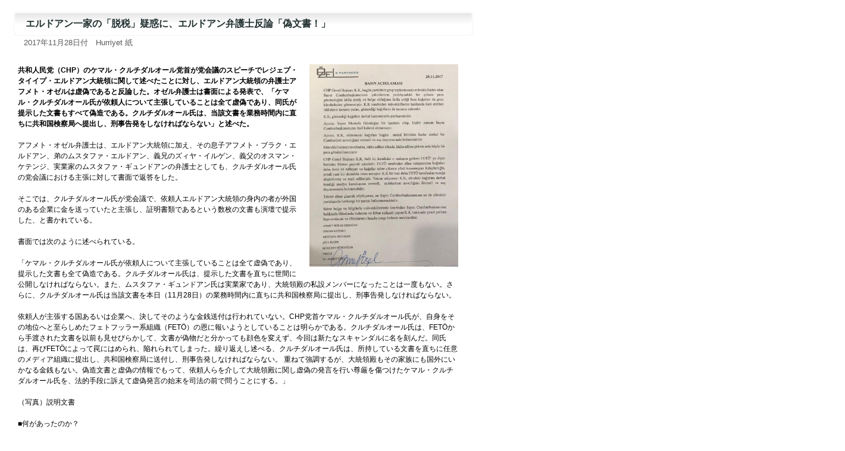

--- FILE ---
content_type: text/html
request_url: http://www.el.tufs.ac.jp/prmeis/html/pc/News20171129_054926.html
body_size: 10287
content:
<!DOCTYPE html PUBLIC "-//W3C//DTD XHTML 1.0 Transitional//EN" "http://www.w3.org/TR/xhtml1/DTD/xhtml1-transitional.dtd">
<html xmlns="http://www.w3.org/1999/xhtml">
<head>
<meta http-equiv="Content-Type" content="text/html; charset=utf-8">
<meta http-equiv="Pragma" content="no-cache">
<meta http-equiv="Cache-Control" content="no-cache">
<title>エルドアン一家の「脱税」疑惑に、エルドアン弁護士反論「偽文書！」</title>
<link href="../basic.css" rel="stylesheet" type="text/css" media="all" />
<script type="text/javascript" src="../common.js"></script>
<style type="text/css" media="screen"></style>


<meta property="fb:app_id" content="1621217434845475" />
<meta property="og:site_name" content="日本語で読む中東メディア" />
<meta property="og:title" content="エルドアン一家の「脱税」疑惑に、エルドアン弁護士反論「偽文書！」" />
<meta property="og:type" content="article" />
<meta property="og:url" content="http%3A%2F%2Fwww.el.tufs.ac.jp%2Fprmeis%2Fhtml%2Fpc%2FNews20171129_054926.html" />
<meta property="og:description" content="共和人民党（CHP）のケマル・クルチダルオール党首が党会議のスピーチでレジェプ・タイイプ・エルドアン大統領に関して述べたことに対し、エルドアン大統領の弁護士アフメト・オゼルは虚偽であると反論した。オゼル弁護士は書面による発表で、「ケマル・クルチダルオール氏が依頼人について主張していることは全て虚偽であり、同氏が提示した文書もすべて偽造である。クルチダルオール氏は、当該文書を業務時間内に直ちに共和国..." />


</head>
<body leftmargin="0" marginheight="0" marginwidth="0" topmargin="0">

<div id="fb-root"></div>
<script>(function(d, s, id) {
  var js, fjs = d.getElementsByTagName(s)[0];
  if (d.getElementById(id)) return;
  js = d.createElement(s); js.id = id;
  js.src = "//connect.facebook.net/ja_JP/sdk.js#xfbml=1&version=v2.7";
  fjs.parentNode.insertBefore(js, fjs);
}(document, 'script', 'facebook-jssdk'));</script>
<div id="fb-root"></div>
<script>(function(d, s, id) {
  var js, fjs = d.getElementsByTagName(s)[0];
  if (d.getElementById(id)) return;
  js = d.createElement(s); js.id = id;
  js.src = "//connect.facebook.net/ja_JP/sdk.js#xfbml=1&version=v2.7";
  fjs.parentNode.insertBefore(js, fjs);
}(document, 'script', 'facebook-jssdk'));</script>

	<a name="top"></a>		
		<div id="main">
			<div class="article_title">エルドアン一家の「脱税」疑惑に、エルドアン弁護士反論「偽文書！」</div>
			<div class="date">2017年11月28日付　Hurriyet 紙</div></div>
			<div class="article">
				<div id="photo1">
					<img src="./img/imgNews20171129_054926.jpg" alt="" width="250" border="0" /><br></div>
				<br /><b>共和人民党（CHP）のケマル・クルチダルオール党首が党会議のスピーチでレジェプ・タイイプ・エルドアン大統領に関して述べたことに対し、エルドアン大統領の弁護士アフメト・オゼルは虚偽であると反論した。オゼル弁護士は書面による発表で、「ケマル・クルチダルオール氏が依頼人について主張していることは全て虚偽であり、同氏が提示した文書もすべて偽造である。クルチダルオール氏は、当該文書を業務時間内に直ちに共和国検察局へ提出し、刑事告発をしなければならない」と述べた。</b><br />
<br />
アフメト・オゼル弁護士は、エルドアン大統領に加え、その息子アフメト・ブラク・エルドアン、弟のムスタファ・エルドアン、義兄のズィヤ・イルゲン、義父のオスマン・ケテンジ、実業家のムスタファ・ギュンドアンの弁護士としても、クルチダルオール氏の党会議における主張に対して書面で返答をした。<br />
<br />
そこでは、クルチダルオール氏が党会議で、依頼人エルドアン大統領の身内の者が外国のある企業に金を送っていたと主張し、証明書類であるという数枚の文書も演壇で提示した、と書かれている。<br />
<br />
書面では次のように述べられている。<br />
<br />
「ケマル・クルチダルオール氏が依頼人について主張していることは全て虚偽であり、提示した文書も全て偽造である。クルチダルオール氏は、提示した文書を直ちに世間に公開しなければならない。また、ムスタファ・ギュンドアン氏は実業家であり、大統領殿の私設メンバーになったことは一度もない。さらに、クルチダルオール氏は当該文書を本日（11月28日）の業務時間内に直ちに共和国検察局に提出し、刑事告発しなければならない。<br />
<br />
依頼人が主張する国あるいは企業へ、決してそのような金銭送付は行われていない。CHP党首ケマル・クルチダルオール氏が、自身をその地位へと至らしめたフェトフッラー系組織（FETÖ）の恩に報いようとしていることは明らかである。クルチダルオール氏は、FETÖから手渡された文書を以前も見せびらかして、文書が偽物だと分かっても顔色を変えず、今回は新たなスキャンダルに名を刻んだ。同氏は、再びFETÖによって罠にはめられ、陥れられてしまった。繰り返えし述べる、クルチダルオール氏は、所持している文書を直ちに任意のメディア組織に提出し、共和国検察局に送付し、刑事告発しなければならない。 重ねて強調するが、大統領殿もその家族にも国外にいかなる金銭もない。偽造文書と虚偽の情報でもって、依頼人らを介して大統領殿に関し虚偽の発言を行い尊厳を傷つけたケマル・クルチダルオール氏を、法的手段に訴えて虚偽発言の始末を司法の前で問うことにする。」<br />
<br />
（写真）説明文書<br />
<br />
■何があったのか？<br />
<br />
CHPのケマル・クルチダルオール党首は、先週エルドアン大統領に対し、「あなたの子どもたち、義父、義兄、兄弟、元私設秘書長が、国外のタックスヘイブンである企業に数百万ドルの金を送ったのを知っていたか？」と述べた。<br />
<br />
エルドアン大統領はクルチダルオール党首に対し、「私の子どもたち、弟、義兄、義父、元私設秘書長は、国外に数百万ドルの金を送ったらしい。以前にも私が30億ドルを持っていると言っていた。原告は証拠を伴って訴えるものだ。何かを主張するのなら、それを証拠とともに明らかにする必要がある。タイイプ・エルドアンが国外に1クルシュでもお金を持っているならば、どの銀行であれ、このことを証明せよ。証明したら私は大統領の地位に1時もとどまらないと約束しよう。これを証明できなければ、ケマル氏はその地位に留まるのだろうか？ そのことも私に約束してもらおう」と決然とした態度で述べた。<br />
<br />
ケマル・クルチダルオール党首は、11月28日に党会議でエルドアン大統領のこの言葉に返答した。<br />
<br />
詳細は追々。<br /><br />
<!--twitter-->
<a href="http://twitter.com/share" class="twitter-share-button" data-count="horizontal" data-via="tufsmedia" data-lang="ja">Tweet</a><script type="text/javascript" src="http://platform.twitter.com/widgets.js"></script>
<!--FB-->
<div style="vertical-align:top;" class="fb-like" data-href="http://www.el.tufs.ac.jp/prmeis/html/pc/News20171129_054926.html" data-layout="button_count" data-action="like" data-size="small" data-show-faces="false" data-share="false"></div>
<div class="fb-share-button" data-href="http://www.el.tufs.ac.jp/prmeis/html/pc/News20171129_054926.html" data-layout="button_count" data-size="small" data-mobile-iframe="false"><a class="fb-xfbml-parse-ignore" target="_blank" href="https://www.facebook.com/sharer/sharer.php?u=http%3A%2F%2Fwww.el.tufs.ac.jp%2Fprmeis%2Fhtml%2Fpc%2FNews20171129_054926.html&amp;src=sdkpreparse">シェア</a></div>
<!--Line-->
<span style="margin-left:15px;"><div class="line-it-button" data-lang="ja" data-type="share-a" data-env="REAL" data-url="http://www.el.tufs.ac.jp/prmeis/html/pc/News20171129_054926.html" data-color="default" data-size="small" data-count="true" data-ver="3" style="display: none;"></div></span>
<script src="https://www.line-website.com/social-plugins/js/thirdparty/loader.min.js" async="async" defer="defer"></script>
<br /><br />
				<span class="goto5"><a href="http://www.hurriyet.com.tr/kilicdarogluna-yanit-erdoganin-avukatindan-geldi-40661212" target="_blank">この記事の原文はこちら</a></span><br />
				<span class="goto5"><a href="./pdf/pdfNews20171129_054926.pdf" target="_blank">原文をPDFファイルで見る</a></span><br />
				<span class="goto5"><a href="./mht/mhtNews20171129_054926.mht" target="_blank">原文をMHTファイルで見る</a></span><br />
<p><a href="../../src/edit_list.php?action=genre&gen=2&lid=3"><span class="specialmenu">　同じジャンルの記事を見る</span></a></p>
<p>
				<br />
				（ 翻訳者:金戸　渉 ）<br />
				（ 記事ID:43865 )<br />
</p>

<div style="margin-bottom:5em">　</div>

		</div>
		</div>
<div id="navi">
<a href="#" onclick="history.back(); return false;"><span class="goto3">一つ前に戻る</span></a>
<a href="../../news_j.html" target="_top"><span class="goto1">PC版トップへ</span></a>
<a href="../../html/r/index.html" target="_top"><span class="goto2">モバイル版トップへ</span></a></div>
		<div id="footer">Copyright (C) 2005-2023 Tokyo University of Foreign Studies. All Rights Reserved.<br>このサイトは東京外国語大学により運営されています。</div>
</body>
</html> 


--- FILE ---
content_type: application/x-javascript
request_url: http://www.el.tufs.ac.jp/prmeis/html/common.js
body_size: 656
content:
document.write("<img src='../../acc/acclog.cgi?");
document.write("referrer="+document.referrer+"&");
document.write("width="+screen.width+"&");
document.write("height="+screen.height+"&");
document.write("color="+screen.colorDepth+"'>");

function chkTime(strTS,hour) {

	var strTS ;
	var today = new Date( );
	var ts = new Date(strTS.substr(0, 4) , strTS.substr(5, 2) -1 , strTS.substr(8, 2)   );
	ts.setHours(strTS.substr(11, 2));
	ts.setMinutes(strTS.substr(14, 2));
	ts.setSeconds(strTS.substr(17, 2));

	if ( today.getTime() - ts.getTime() - ( hour * 3600 * 1000 ) > 0 ) {

		return "hidden";
	} else {
		return "visible";
	}
}
